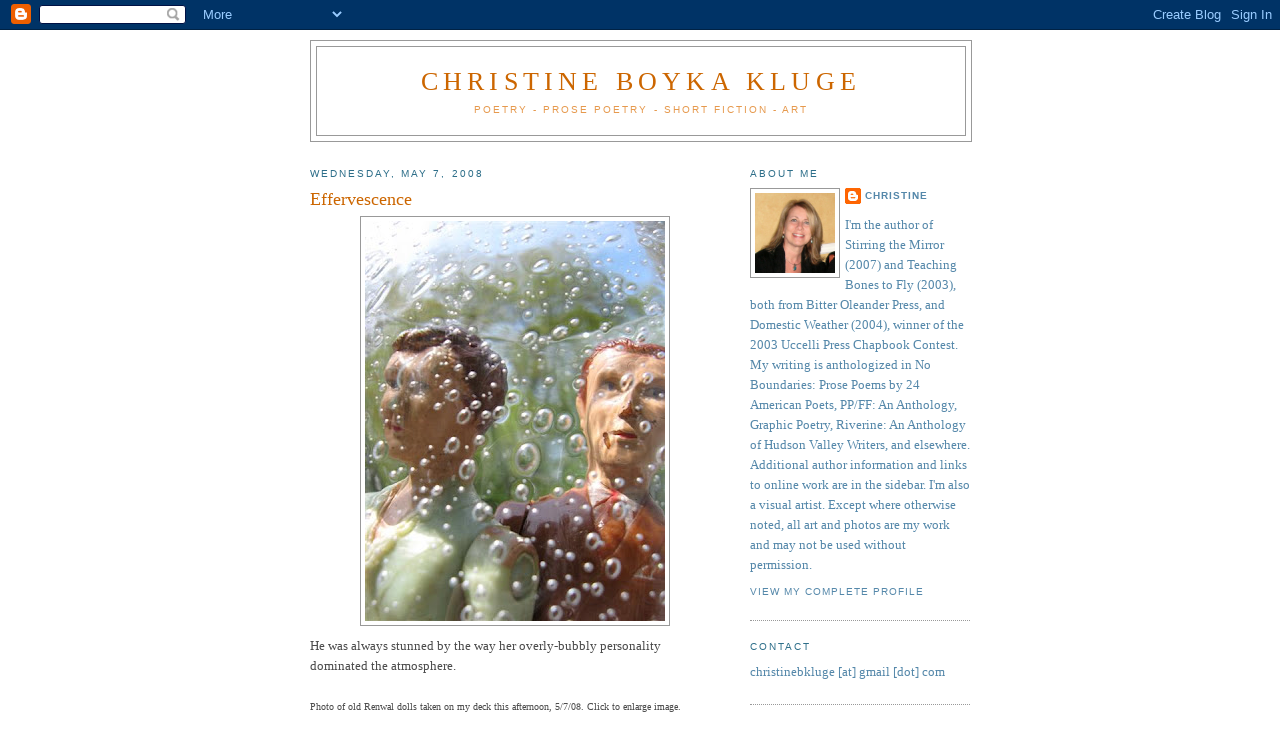

--- FILE ---
content_type: text/html; charset=UTF-8
request_url: https://christineboykakluge.blogspot.com/2008/05/effervescence.html
body_size: 13167
content:
<!DOCTYPE html>
<html dir='ltr' xmlns='http://www.w3.org/1999/xhtml' xmlns:b='http://www.google.com/2005/gml/b' xmlns:data='http://www.google.com/2005/gml/data' xmlns:expr='http://www.google.com/2005/gml/expr'>
<head>
<link href='https://www.blogger.com/static/v1/widgets/2944754296-widget_css_bundle.css' rel='stylesheet' type='text/css'/>
<meta content='text/html; charset=UTF-8' http-equiv='Content-Type'/>
<meta content='blogger' name='generator'/>
<link href='https://christineboykakluge.blogspot.com/favicon.ico' rel='icon' type='image/x-icon'/>
<link href='http://christineboykakluge.blogspot.com/2008/05/effervescence.html' rel='canonical'/>
<link rel="alternate" type="application/atom+xml" title="Christine Boyka Kluge - Atom" href="https://christineboykakluge.blogspot.com/feeds/posts/default" />
<link rel="alternate" type="application/rss+xml" title="Christine Boyka Kluge - RSS" href="https://christineboykakluge.blogspot.com/feeds/posts/default?alt=rss" />
<link rel="service.post" type="application/atom+xml" title="Christine Boyka Kluge - Atom" href="https://www.blogger.com/feeds/3620937750697214368/posts/default" />

<link rel="alternate" type="application/atom+xml" title="Christine Boyka Kluge - Atom" href="https://christineboykakluge.blogspot.com/feeds/7679464481381505773/comments/default" />
<!--Can't find substitution for tag [blog.ieCssRetrofitLinks]-->
<link href='https://blogger.googleusercontent.com/img/b/R29vZ2xl/AVvXsEgUbdZgBRTeM0pNbFJuUBq6ggG1zhefvR5Vx12Ej-bBqfBU99NsC9py7yNsH47h2OVr-VJTaHITmGgJuga-5zgQ2q7_KT6OGB7RLZTL1NZZ2IeInatcqiY20FvSE9U-qHEvux7MiRV6XUqr/s400/IMG_1195+%28Medium%29.JPG' rel='image_src'/>
<meta content='http://christineboykakluge.blogspot.com/2008/05/effervescence.html' property='og:url'/>
<meta content='Effervescence' property='og:title'/>
<meta content='He was always stunned by the way her overly-bubbly personality dominated the atmosphere. Photo of old Renwal dolls taken on my deck this aft...' property='og:description'/>
<meta content='https://blogger.googleusercontent.com/img/b/R29vZ2xl/AVvXsEgUbdZgBRTeM0pNbFJuUBq6ggG1zhefvR5Vx12Ej-bBqfBU99NsC9py7yNsH47h2OVr-VJTaHITmGgJuga-5zgQ2q7_KT6OGB7RLZTL1NZZ2IeInatcqiY20FvSE9U-qHEvux7MiRV6XUqr/w1200-h630-p-k-no-nu/IMG_1195+%28Medium%29.JPG' property='og:image'/>
<title>Christine Boyka Kluge: Effervescence</title>
<style id='page-skin-1' type='text/css'><!--
/*
-----------------------------------------------
Blogger Template Style
Name:     Minima
Date:     26 Feb 2004
Updated by: Blogger Team
----------------------------------------------- */
/* Use this with templates/template-twocol.html */
body {
background:#ffffff;
margin:0;
color:#4c4c4c;
font:x-small Georgia Serif;
font-size/* */:/**/small;
font-size: /**/small;
text-align: center;
}
a:link {
color:#5588aa;
text-decoration:none;
}
a:visited {
color:#2D6E89;
text-decoration:none;
}
a:hover {
color:#cc6600;
text-decoration:underline;
}
a img {
border-width:0;
}
/* Header
-----------------------------------------------
*/
#header-wrapper {
width:660px;
margin:0 auto 10px;
border:1px solid #999999;
}
#header-inner {
background-position: center;
margin-left: auto;
margin-right: auto;
}
#header {
margin: 5px;
border: 1px solid #999999;
text-align: center;
color:#cc6600;
}
#header h1 {
margin:5px 5px 0;
padding:15px 20px .25em;
line-height:1.2em;
text-transform:uppercase;
letter-spacing:.2em;
font: normal normal 200% Georgia, Serif;
}
#header a {
color:#cc6600;
text-decoration:none;
}
#header a:hover {
color:#cc6600;
}
#header .description {
margin:0 5px 5px;
padding:0 20px 15px;
max-width:700px;
text-transform:uppercase;
letter-spacing:.2em;
line-height: 1.4em;
font: normal normal 78% 'Trebuchet MS', Trebuchet, Arial, Verdana, Sans-serif;
color: #e6994d;
}
#header img {
margin-left: auto;
margin-right: auto;
}
/* Outer-Wrapper
----------------------------------------------- */
#outer-wrapper {
width: 660px;
margin:0 auto;
padding:10px;
text-align:left;
font: normal normal 100% Georgia, Serif;
}
#main-wrapper {
width: 410px;
float: left;
word-wrap: break-word; /* fix for long text breaking sidebar float in IE */
overflow: hidden;     /* fix for long non-text content breaking IE sidebar float */
}
#sidebar-wrapper {
width: 220px;
float: right;
word-wrap: break-word; /* fix for long text breaking sidebar float in IE */
overflow: hidden;      /* fix for long non-text content breaking IE sidebar float */
}
/* Headings
----------------------------------------------- */
h2 {
margin:1.5em 0 .75em;
font:normal normal 78% 'Trebuchet MS',Trebuchet,Arial,Verdana,Sans-serif;
line-height: 1.4em;
text-transform:uppercase;
letter-spacing:.2em;
color:#2D6E89;
}
/* Posts
-----------------------------------------------
*/
h2.date-header {
margin:1.5em 0 .5em;
}
.post {
margin:.5em 0 1.5em;
border-bottom:1px dotted #999999;
padding-bottom:1.5em;
}
.post h3 {
margin:.25em 0 0;
padding:0 0 4px;
font-size:140%;
font-weight:normal;
line-height:1.4em;
color:#cc6600;
}
.post h3 a, .post h3 a:visited, .post h3 strong {
display:block;
text-decoration:none;
color:#cc6600;
font-weight:normal;
}
.post h3 strong, .post h3 a:hover {
color:#4c4c4c;
}
.post-body {
margin:0 0 .75em;
line-height:1.6em;
}
.post-body blockquote {
line-height:1.3em;
}
.post-footer {
margin: .75em 0;
color:#2D6E89;
text-transform:uppercase;
letter-spacing:.1em;
font: normal normal 78% 'Trebuchet MS', Trebuchet, Arial, Verdana, Sans-serif;
line-height: 1.4em;
}
.comment-link {
margin-left:.6em;
}
.post img, table.tr-caption-container {
padding:4px;
border:1px solid #999999;
}
.tr-caption-container img {
border: none;
padding: 0;
}
.post blockquote {
margin:1em 20px;
}
.post blockquote p {
margin:.75em 0;
}
/* Comments
----------------------------------------------- */
#comments h4 {
margin:1em 0;
font-weight: bold;
line-height: 1.4em;
text-transform:uppercase;
letter-spacing:.2em;
color: #2D6E89;
}
#comments-block {
margin:1em 0 1.5em;
line-height:1.6em;
}
#comments-block .comment-author {
margin:.5em 0;
}
#comments-block .comment-body {
margin:.25em 0 0;
}
#comments-block .comment-footer {
margin:-.25em 0 2em;
line-height: 1.4em;
text-transform:uppercase;
letter-spacing:.1em;
}
#comments-block .comment-body p {
margin:0 0 .75em;
}
.deleted-comment {
font-style:italic;
color:gray;
}
#blog-pager-newer-link {
float: left;
}
#blog-pager-older-link {
float: right;
}
#blog-pager {
text-align: center;
}
.feed-links {
clear: both;
line-height: 2.5em;
}
/* Sidebar Content
----------------------------------------------- */
.sidebar {
color: #5588aa;
line-height: 1.5em;
}
.sidebar ul {
list-style:none;
margin:0 0 0;
padding:0 0 0;
}
.sidebar li {
margin:0;
padding-top:0;
padding-right:0;
padding-bottom:.25em;
padding-left:15px;
text-indent:-15px;
line-height:1.5em;
}
.sidebar .widget, .main .widget {
border-bottom:1px dotted #999999;
margin:0 0 1.5em;
padding:0 0 1.5em;
}
.main .Blog {
border-bottom-width: 0;
}
/* Profile
----------------------------------------------- */
.profile-img {
float: left;
margin-top: 0;
margin-right: 5px;
margin-bottom: 5px;
margin-left: 0;
padding: 4px;
border: 1px solid #999999;
}
.profile-data {
margin:0;
text-transform:uppercase;
letter-spacing:.1em;
font: normal normal 78% 'Trebuchet MS', Trebuchet, Arial, Verdana, Sans-serif;
color: #2D6E89;
font-weight: bold;
line-height: 1.6em;
}
.profile-datablock {
margin:.5em 0 .5em;
}
.profile-textblock {
margin: 0.5em 0;
line-height: 1.6em;
}
.profile-link {
font: normal normal 78% 'Trebuchet MS', Trebuchet, Arial, Verdana, Sans-serif;
text-transform: uppercase;
letter-spacing: .1em;
}
/* Footer
----------------------------------------------- */
#footer {
width:660px;
clear:both;
margin:0 auto;
padding-top:15px;
line-height: 1.6em;
text-transform:uppercase;
letter-spacing:.1em;
text-align: center;
}

--></style>
<link href='https://www.blogger.com/dyn-css/authorization.css?targetBlogID=3620937750697214368&amp;zx=e95dfe0c-0697-48f2-ac3f-6bb30ff9fa5f' media='none' onload='if(media!=&#39;all&#39;)media=&#39;all&#39;' rel='stylesheet'/><noscript><link href='https://www.blogger.com/dyn-css/authorization.css?targetBlogID=3620937750697214368&amp;zx=e95dfe0c-0697-48f2-ac3f-6bb30ff9fa5f' rel='stylesheet'/></noscript>
<meta name='google-adsense-platform-account' content='ca-host-pub-1556223355139109'/>
<meta name='google-adsense-platform-domain' content='blogspot.com'/>

</head>
<body>
<div class='navbar section' id='navbar'><div class='widget Navbar' data-version='1' id='Navbar1'><script type="text/javascript">
    function setAttributeOnload(object, attribute, val) {
      if(window.addEventListener) {
        window.addEventListener('load',
          function(){ object[attribute] = val; }, false);
      } else {
        window.attachEvent('onload', function(){ object[attribute] = val; });
      }
    }
  </script>
<div id="navbar-iframe-container"></div>
<script type="text/javascript" src="https://apis.google.com/js/platform.js"></script>
<script type="text/javascript">
      gapi.load("gapi.iframes:gapi.iframes.style.bubble", function() {
        if (gapi.iframes && gapi.iframes.getContext) {
          gapi.iframes.getContext().openChild({
              url: 'https://www.blogger.com/navbar/3620937750697214368?po\x3d7679464481381505773\x26origin\x3dhttps://christineboykakluge.blogspot.com',
              where: document.getElementById("navbar-iframe-container"),
              id: "navbar-iframe"
          });
        }
      });
    </script><script type="text/javascript">
(function() {
var script = document.createElement('script');
script.type = 'text/javascript';
script.src = '//pagead2.googlesyndication.com/pagead/js/google_top_exp.js';
var head = document.getElementsByTagName('head')[0];
if (head) {
head.appendChild(script);
}})();
</script>
</div></div>
<div id='outer-wrapper'><div id='wrap2'>
<!-- skip links for text browsers -->
<span id='skiplinks' style='display:none;'>
<a href='#main'>skip to main </a> |
      <a href='#sidebar'>skip to sidebar</a>
</span>
<div id='header-wrapper'>
<div class='header section' id='header'><div class='widget Header' data-version='1' id='Header1'>
<div id='header-inner'>
<div class='titlewrapper'>
<h1 class='title'>
<a href='https://christineboykakluge.blogspot.com/'>
Christine Boyka Kluge
</a>
</h1>
</div>
<div class='descriptionwrapper'>
<p class='description'><span>Poetry - Prose Poetry - Short Fiction - Art</span></p>
</div>
</div>
</div></div>
</div>
<div id='content-wrapper'>
<div id='crosscol-wrapper' style='text-align:center'>
<div class='crosscol no-items section' id='crosscol'></div>
</div>
<div id='main-wrapper'>
<div class='main section' id='main'><div class='widget Blog' data-version='1' id='Blog1'>
<div class='blog-posts hfeed'>

          <div class="date-outer">
        
<h2 class='date-header'><span>Wednesday, May 7, 2008</span></h2>

          <div class="date-posts">
        
<div class='post-outer'>
<div class='post hentry uncustomized-post-template' itemprop='blogPost' itemscope='itemscope' itemtype='http://schema.org/BlogPosting'>
<meta content='https://blogger.googleusercontent.com/img/b/R29vZ2xl/AVvXsEgUbdZgBRTeM0pNbFJuUBq6ggG1zhefvR5Vx12Ej-bBqfBU99NsC9py7yNsH47h2OVr-VJTaHITmGgJuga-5zgQ2q7_KT6OGB7RLZTL1NZZ2IeInatcqiY20FvSE9U-qHEvux7MiRV6XUqr/s400/IMG_1195+%28Medium%29.JPG' itemprop='image_url'/>
<meta content='3620937750697214368' itemprop='blogId'/>
<meta content='7679464481381505773' itemprop='postId'/>
<a name='7679464481381505773'></a>
<h3 class='post-title entry-title' itemprop='name'>
Effervescence
</h3>
<div class='post-header'>
<div class='post-header-line-1'></div>
</div>
<div class='post-body entry-content' id='post-body-7679464481381505773' itemprop='description articleBody'>
<a href="https://blogger.googleusercontent.com/img/b/R29vZ2xl/AVvXsEgUbdZgBRTeM0pNbFJuUBq6ggG1zhefvR5Vx12Ej-bBqfBU99NsC9py7yNsH47h2OVr-VJTaHITmGgJuga-5zgQ2q7_KT6OGB7RLZTL1NZZ2IeInatcqiY20FvSE9U-qHEvux7MiRV6XUqr/s1600-h/IMG_1195+%28Medium%29.JPG" onblur="try {parent.deselectBloggerImageGracefully();} catch(e) {}"><img alt="" border="0" id="BLOGGER_PHOTO_ID_5197847430768420930" src="https://blogger.googleusercontent.com/img/b/R29vZ2xl/AVvXsEgUbdZgBRTeM0pNbFJuUBq6ggG1zhefvR5Vx12Ej-bBqfBU99NsC9py7yNsH47h2OVr-VJTaHITmGgJuga-5zgQ2q7_KT6OGB7RLZTL1NZZ2IeInatcqiY20FvSE9U-qHEvux7MiRV6XUqr/s400/IMG_1195+%28Medium%29.JPG" style="margin: 0px auto 10px; display: block; text-align: center; cursor: pointer;" /></a>He was always stunned by the way her overly-bubbly personality dominated the atmosphere.<br /><br /><span style="font-size:78%;">Photo of old Renwal dolls taken on my deck this afternoon, 5/7/08.  Click to enlarge image.<br /></span>
<div style='clear: both;'></div>
</div>
<div class='post-footer'>
<div class='post-footer-line post-footer-line-1'>
<span class='post-author vcard'>
Posted by
<span class='fn' itemprop='author' itemscope='itemscope' itemtype='http://schema.org/Person'>
<meta content='https://www.blogger.com/profile/11019640015329956061' itemprop='url'/>
<a class='g-profile' href='https://www.blogger.com/profile/11019640015329956061' rel='author' title='author profile'>
<span itemprop='name'>Christine</span>
</a>
</span>
</span>
<span class='post-timestamp'>
at
<meta content='http://christineboykakluge.blogspot.com/2008/05/effervescence.html' itemprop='url'/>
<a class='timestamp-link' href='https://christineboykakluge.blogspot.com/2008/05/effervescence.html' rel='bookmark' title='permanent link'><abbr class='published' itemprop='datePublished' title='2008-05-07T23:15:00-04:00'>11:15&#8239;PM</abbr></a>
</span>
<span class='post-comment-link'>
</span>
<span class='post-icons'>
<span class='item-control blog-admin pid-1759088521'>
<a href='https://www.blogger.com/post-edit.g?blogID=3620937750697214368&postID=7679464481381505773&from=pencil' title='Edit Post'>
<img alt='' class='icon-action' height='18' src='https://resources.blogblog.com/img/icon18_edit_allbkg.gif' width='18'/>
</a>
</span>
</span>
<div class='post-share-buttons goog-inline-block'>
<a class='goog-inline-block share-button sb-email' href='https://www.blogger.com/share-post.g?blogID=3620937750697214368&postID=7679464481381505773&target=email' target='_blank' title='Email This'><span class='share-button-link-text'>Email This</span></a><a class='goog-inline-block share-button sb-blog' href='https://www.blogger.com/share-post.g?blogID=3620937750697214368&postID=7679464481381505773&target=blog' onclick='window.open(this.href, "_blank", "height=270,width=475"); return false;' target='_blank' title='BlogThis!'><span class='share-button-link-text'>BlogThis!</span></a><a class='goog-inline-block share-button sb-twitter' href='https://www.blogger.com/share-post.g?blogID=3620937750697214368&postID=7679464481381505773&target=twitter' target='_blank' title='Share to X'><span class='share-button-link-text'>Share to X</span></a><a class='goog-inline-block share-button sb-facebook' href='https://www.blogger.com/share-post.g?blogID=3620937750697214368&postID=7679464481381505773&target=facebook' onclick='window.open(this.href, "_blank", "height=430,width=640"); return false;' target='_blank' title='Share to Facebook'><span class='share-button-link-text'>Share to Facebook</span></a><a class='goog-inline-block share-button sb-pinterest' href='https://www.blogger.com/share-post.g?blogID=3620937750697214368&postID=7679464481381505773&target=pinterest' target='_blank' title='Share to Pinterest'><span class='share-button-link-text'>Share to Pinterest</span></a>
</div>
</div>
<div class='post-footer-line post-footer-line-2'>
<span class='post-labels'>
Labels:
<a href='https://christineboykakluge.blogspot.com/search/label/Renwal%20dolls' rel='tag'>Renwal dolls</a>
</span>
</div>
<div class='post-footer-line post-footer-line-3'>
<span class='post-location'>
</span>
</div>
</div>
</div>
<div class='comments' id='comments'>
<a name='comments'></a>
<h4>2 comments:</h4>
<div id='Blog1_comments-block-wrapper'>
<dl class='avatar-comment-indent' id='comments-block'>
<dt class='comment-author ' id='c1497892119456038624'>
<a name='c1497892119456038624'></a>
<div class="avatar-image-container vcard"><span dir="ltr"><a href="https://www.blogger.com/profile/09915509347805843753" target="" rel="nofollow" onclick="" class="avatar-hovercard" id="av-1497892119456038624-09915509347805843753"><img src="https://resources.blogblog.com/img/blank.gif" width="35" height="35" class="delayLoad" style="display: none;" longdesc="//blogger.googleusercontent.com/img/b/R29vZ2xl/AVvXsEjeOY08zKaZ6D7YRALkhFrZ4ik3rMa43zsOFdD2wgcWITes0azMina9I2YDyyiYHIgHgdRTquX5H_RyM3sNANueLEnag-RrxPy0_sF_rGn-fwR1mR5WXfVKXJxyT9G04Cg/s45-c/me.JPG" alt="" title="wendy lewis">

<noscript><img src="//blogger.googleusercontent.com/img/b/R29vZ2xl/AVvXsEjeOY08zKaZ6D7YRALkhFrZ4ik3rMa43zsOFdD2wgcWITes0azMina9I2YDyyiYHIgHgdRTquX5H_RyM3sNANueLEnag-RrxPy0_sF_rGn-fwR1mR5WXfVKXJxyT9G04Cg/s45-c/me.JPG" width="35" height="35" class="photo" alt=""></noscript></a></span></div>
<a href='https://www.blogger.com/profile/09915509347805843753' rel='nofollow'>wendy lewis</a>
said...
</dt>
<dd class='comment-body' id='Blog1_cmt-1497892119456038624'>
<p>
drowning is... bliss? always? this is the loveliest of all possibilities.
</p>
</dd>
<dd class='comment-footer'>
<span class='comment-timestamp'>
<a href='https://christineboykakluge.blogspot.com/2008/05/effervescence.html?showComment=1210220640000#c1497892119456038624' title='comment permalink'>
May 8, 2008 at 12:24&#8239;AM
</a>
<span class='item-control blog-admin pid-1468006610'>
<a class='comment-delete' href='https://www.blogger.com/comment/delete/3620937750697214368/1497892119456038624' title='Delete Comment'>
<img src='https://resources.blogblog.com/img/icon_delete13.gif'/>
</a>
</span>
</span>
</dd>
<dt class='comment-author blog-author' id='c2775722548729716907'>
<a name='c2775722548729716907'></a>
<div class="avatar-image-container vcard"><span dir="ltr"><a href="https://www.blogger.com/profile/11019640015329956061" target="" rel="nofollow" onclick="" class="avatar-hovercard" id="av-2775722548729716907-11019640015329956061"><img src="https://resources.blogblog.com/img/blank.gif" width="35" height="35" class="delayLoad" style="display: none;" longdesc="//blogger.googleusercontent.com/img/b/R29vZ2xl/AVvXsEjyZSHHFOvLZdpH7B87Dguoec5lqhyiTAr9oKx9rOKuzlipDvy4EBCec_qCKIHqRFwu5GFJdp2aWTm-dq6luy66iMw9-kgHtuBIG2FQmiMaNLnG4NGMru0pIAzj4ruvZyM/s45-c/cebk-1.jpg" alt="" title="Christine">

<noscript><img src="//blogger.googleusercontent.com/img/b/R29vZ2xl/AVvXsEjyZSHHFOvLZdpH7B87Dguoec5lqhyiTAr9oKx9rOKuzlipDvy4EBCec_qCKIHqRFwu5GFJdp2aWTm-dq6luy66iMw9-kgHtuBIG2FQmiMaNLnG4NGMru0pIAzj4ruvZyM/s45-c/cebk-1.jpg" width="35" height="35" class="photo" alt=""></noscript></a></span></div>
<a href='https://www.blogger.com/profile/11019640015329956061' rel='nofollow'>Christine</a>
said...
</dt>
<dd class='comment-body' id='Blog1_cmt-2775722548729716907'>
<p>
Thanks for checking it out, Wendy!
</p>
</dd>
<dd class='comment-footer'>
<span class='comment-timestamp'>
<a href='https://christineboykakluge.blogspot.com/2008/05/effervescence.html?showComment=1210221480000#c2775722548729716907' title='comment permalink'>
May 8, 2008 at 12:38&#8239;AM
</a>
<span class='item-control blog-admin pid-1759088521'>
<a class='comment-delete' href='https://www.blogger.com/comment/delete/3620937750697214368/2775722548729716907' title='Delete Comment'>
<img src='https://resources.blogblog.com/img/icon_delete13.gif'/>
</a>
</span>
</span>
</dd>
</dl>
</div>
<p class='comment-footer'>
<a href='https://www.blogger.com/comment/fullpage/post/3620937750697214368/7679464481381505773' onclick=''>Post a Comment</a>
</p>
</div>
</div>

        </div></div>
      
</div>
<div class='blog-pager' id='blog-pager'>
<span id='blog-pager-newer-link'>
<a class='blog-pager-newer-link' href='https://christineboykakluge.blogspot.com/2008/05/ghost-between-them.html' id='Blog1_blog-pager-newer-link' title='Newer Post'>Newer Post</a>
</span>
<span id='blog-pager-older-link'>
<a class='blog-pager-older-link' href='https://christineboykakluge.blogspot.com/2008/05/winged-seeds.html' id='Blog1_blog-pager-older-link' title='Older Post'>Older Post</a>
</span>
<a class='home-link' href='https://christineboykakluge.blogspot.com/'>Home</a>
</div>
<div class='clear'></div>
<div class='post-feeds'>
<div class='feed-links'>
Subscribe to:
<a class='feed-link' href='https://christineboykakluge.blogspot.com/feeds/7679464481381505773/comments/default' target='_blank' type='application/atom+xml'>Post Comments (Atom)</a>
</div>
</div>
</div></div>
</div>
<div id='sidebar-wrapper'>
<div class='sidebar section' id='sidebar'><div class='widget Profile' data-version='1' id='Profile1'>
<h2>About Me</h2>
<div class='widget-content'>
<a href='https://www.blogger.com/profile/11019640015329956061'><img alt='My photo' class='profile-img' height='80' src='//blogger.googleusercontent.com/img/b/R29vZ2xl/AVvXsEjyZSHHFOvLZdpH7B87Dguoec5lqhyiTAr9oKx9rOKuzlipDvy4EBCec_qCKIHqRFwu5GFJdp2aWTm-dq6luy66iMw9-kgHtuBIG2FQmiMaNLnG4NGMru0pIAzj4ruvZyM/s220/cebk-1.jpg' width='80'/></a>
<dl class='profile-datablock'>
<dt class='profile-data'>
<a class='profile-name-link g-profile' href='https://www.blogger.com/profile/11019640015329956061' rel='author' style='background-image: url(//www.blogger.com/img/logo-16.png);'>
Christine
</a>
</dt>
<dd class='profile-textblock'>I'm the author of Stirring the Mirror (2007) and Teaching Bones to Fly (2003),  both from Bitter Oleander Press, and Domestic Weather (2004), winner of the 2003 Uccelli Press Chapbook Contest.  My writing is anthologized in No Boundaries: Prose Poems by 24 American Poets, PP/FF: An Anthology, Graphic Poetry, Riverine: An Anthology of Hudson Valley Writers, and elsewhere.  Additional author information and links to online work are in the sidebar.  I'm also a visual artist.  Except where otherwise noted, all art and photos are my work and may not be used without permission.</dd>
</dl>
<a class='profile-link' href='https://www.blogger.com/profile/11019640015329956061' rel='author'>View my complete profile</a>
<div class='clear'></div>
</div>
</div><div class='widget TextList' data-version='1' id='TextList3'>
<h2>Contact</h2>
<div class='widget-content'>
<ul>
<li>christinebkluge [at] gmail [dot] com</li>
</ul>
<div class='clear'></div>
</div>
</div><div class='widget LinkList' data-version='1' id='LinkList4'>
<h2>Order Books</h2>
<div class='widget-content'>
<ul>
<li><a href='http://www.bitteroleander.com/bookorder.html'>Stirring the Mirror - from publisher, best method</a></li>
<li><a href='http://www.amazon.com/Stirring-Mirror-Christine-Boyka-Kluge/dp/0978633504'>Stirring the Mirror - from Amazon</a></li>
<li><a href='http://www.bitteroleander.com/bookorder.html'>Teaching Bones to Fly</a></li>
<li><a href='http://www.uccellipress.com/READERS/productCHP001.htm'>Domestic Weather</a></li>
</ul>
<div class='clear'></div>
</div>
</div><div class='widget LinkList' data-version='1' id='LinkList2'>
<h2>Reviews and Interviews</h2>
<div class='widget-content'>
<ul>
<li><a href='http://www.bedfordmagazine.com/ME2/Audiences/dirmod.asp?sid=&nm=&type=Publishing&mod=Publications%3A%3AArticle&mid=8F3A7027421841978F18BE895F87F791&tier=4&id=620FCE1224E846EAB58C355ACF85B969'>Bedford Magazine</a></li>
<li><a href='http://www.uccellipress.com/READERS/KlugeBio.htm'>Bloomsbury Review</a></li>
<li><a href='http://articles.citypages.com/2008-01-02/feature/artists-of-the-year-1/'>City Pages</a></li>
<li><a href='http://www.breaktech.net/EmergingWritersForum/View_Interview.aspx?id=120'>Emerging Writers Network</a></li>
<li><a href='http://query.nytimes.com/gst/fullpage.html?res=9F04E7DC1739F93BA25752C0A9629C8B63'>New York Times</a></li>
<li><a href='http://www.thepedestalmagazine.com/Secure/Content/cb.asp?cbid=5289'>Pedestal Magazine</a></li>
<li><a href='http://www.pifmagazine.com/SID/862/'>Pif Magazine</a></li>
</ul>
<div class='clear'></div>
</div>
</div><div class='widget TextList' data-version='1' id='TextList1'>
<h2>Readings, Signings and Events</h2>
<div class='widget-content'>
<ul>
<li>5/22/09: Online Writing: The Best of the First Ten Years, Anthology Reading, KGB Bar, NYC, 7:00-9:00 PM</li>
<li>5/9/09: Poetry and Wildflowers, literary walk, Ward Pound Ridge Reservation, Cross River, NY, 1:00 PM</li>
<li>6/14/08: Riverine Anthology Authors Reading, Woodstock Town Hall, Tinker Street, Woodstock, NY, 2:00 - 4:00 PM</li>
<li>4/17/08: Mount Saint Mary College, Newburgh, NY, solo reading at 4:00 PM, free and open to the public</li>
<li>4/10/08: The Pedestal Magazine Poetry Reading featuring Edward Hirsch, with George Wallace, John Amen &amp; CBK, West Side Y,  The Marjorie S. Deane Little Theater, NYC, 8:00 PM</li>
<li>3/14/08: Hudson Valley Writers' Center Poetry Reading with Joshua Mehigan, Marc Straus &amp; CBK, Second Friday Cafe, 7:30 PM</li>
<li>2/28/08: Artists' Salon: An Evening of Reading &amp; Discussion with Riverine Authors, The Muddy Cup Coffee House, Poughkeepsie, NY, 8:00 PM</li>
<li>2/2/08: Stirring the Mirror Book Signing, Bound Off table, AWP Conference, NYC</li>
<li>1/12/08: Riverine Anthology Group Reading, Julia L. Butterfield Library, Cold Spring, NY</li>
</ul>
<div class='clear'></div>
</div>
</div><div class='widget LinkList' data-version='1' id='LinkList3'>
<h2>Selected Works Available Online</h2>
<div class='widget-content'>
<ul>
<li><a href='http://www.cezannescarrot.org/vol2iss3/nonfiction.html'>"Balancing on Its Rusty Blade"</a></li>
<li><a href='http://thediagram.com/2_3/kluge.html'>"Brain in a Birdcage"</a></li>
<li><a href='http://thediagram.com/5_1/guilt/index.html'>"Guilt" -- interactive collaboration</a></li>
<li><a href='http://adirondackreview.homestead.com/kluge2.html'>"Hiss"</a></li>
<li><a href='http://adirondackreview.homestead.com/kluge.html'>"Inchworm on the Windshield" & "Invisible Box"</a></li>
<li><a href='http://www.alsopreview.com/octavo/winter2003/kluge.htm'>"Ivory Reliquary"</a></li>
<li><a href='http://www.uccellipress.com/READERS/SampleKluge.htm'>"Kitchen Knives"</a></li>
<li><a href='http://www.blackbird.vcu.edu/v2n1/poetry/kluge_cb/mummy.htm'>"Mummy on the Doorstep"</a></li>
<li><a href='http://www.thepedestalmagazine.com/Secure/content/cb.asp?cbid=2490'>"One Claw into the Dream"</a></li>
<li><a href='http://wigleaf.com/200810prayer.htm'>"One-Handed Prayer"</a></li>
<li><a href='http://wigleaf.com/'>"Postcard to Wigleaf" -- scroll down</a></li>
<li><a href='http://www.pifmagazine.com/SID/267/'>"Rapunzel's Mustache"</a></li>
<li><a href='http://www.bornmagazine.org/projects/heart/absence.html'>"The Absence of a Heart Leaves an Hourglass Shape" -- interactive collaboration</a></li>
<li><a href='http://www.blackbird.vcu.edu/v2n1/poetry/kluge_cb/snake.htm'>"The Arms of the Snake"</a></li>
<li><a href='http://thediagram.com/2_6/kluge.html'>"The Two of Clubs"</a></li>
<li><a href='http://www.pifmagazine.com/SID/817/'>"The Way Fire Talks to Wood"</a></li>
<li><a href='http://webdelsol.com/InPosse/kluge14.htm'>"Walking the Wolf"</a></li>
<li><a href='http://www.mentalcontagion.com/issue87/purehash.php'>"Watching Her Soul from Below," "The God of Falling Objects," & "Where Babies Come From"</a></li>
<li><a href='http://www.snowvigate.com/christineKluge.php'>"Wingless" & "Borrowed Mirror" & collage</a></li>
<li><a href='http://www.boundoff.com/podcast/boundoffshortstorypodcast2.mp3'>"Yellow Chicken Claw" - audio</a></li>
</ul>
<div class='clear'></div>
</div>
</div><div class='widget LinkList' data-version='1' id='LinkList1'>
<h2>Literary Blogs</h2>
<div class='widget-content'>
<ul>
<li><a href='http://www.pamelahart.blogspot.com/'>A Walk Around the Lake</a></li>
<li><a href='http://www.alexandravandekamp.com/'>Alexandra van de Kamp</a></li>
<li><a href='http://experimeditor.livejournal.com/'>Experimeditor</a></li>
<li><a href='http://madammayo.blogspot.com/'>Madam Mayo</a></li>
<li><a href='http://thinkodynamics.blogspot.com/'>mirror mirror</a></li>
<li><a href='http://www.deborahbatterman.com/'>The Things She Thinks About</a></li>
</ul>
<div class='clear'></div>
</div>
</div><div class='widget BlogList' data-version='1' id='BlogList1'>
<h2 class='title'>Blogs You Need</h2>
<div class='widget-content'>
<div class='blog-list-container' id='BlogList1_container'>
<ul id='BlogList1_blogs'>
<li style='display: block;'>
<div class='blog-icon'>
</div>
<div class='blog-content'>
<div class='blog-title'>
<a href='http://inkhaven.blogspot.com/' target='_blank'>
Inkhaven</a>
</div>
<div class='item-content'>
<span class='item-title'>
<a href='http://inkhaven.blogspot.com/2016/04/at-my-desk.html' target='_blank'>
At my desk
</a>
</span>
<div class='item-time'>
9 years ago
</div>
</div>
</div>
<div style='clear: both;'></div>
</li>
<li style='display: block;'>
<div class='blog-icon'>
</div>
<div class='blog-content'>
<div class='blog-title'>
<a href='http://www.natureandspirit.org/imported-20100313140411/' target='_blank'>
NatureandSpirit</a>
</div>
<div class='item-content'>
<span class='item-title'>
<a href='http://www.natureandspirit.org/imported-20100313140411/2016/3/23/tyrant.html' target='_blank'>
Tyrant
</a>
</span>
<div class='item-time'>
9 years ago
</div>
</div>
</div>
<div style='clear: both;'></div>
</li>
<li style='display: block;'>
<div class='blog-icon'>
</div>
<div class='blog-content'>
<div class='blog-title'>
<a href='http://willlovelogic.blogspot.com/' target='_blank'>
w i l l . l o v e . l o g i c</a>
</div>
<div class='item-content'>
<span class='item-title'>
<a href='http://willlovelogic.blogspot.com/2015/05/vermont-quilt-festival.html' target='_blank'>
Vermont Quilt Festival
</a>
</span>
<div class='item-time'>
10 years ago
</div>
</div>
</div>
<div style='clear: both;'></div>
</li>
<li style='display: block;'>
<div class='blog-icon'>
</div>
<div class='blog-content'>
<div class='blog-title'>
<a href='http://stujenks.typepad.com/my_weblog/atom.xml' target='_blank'>
Stu Jenks: Fezziwig Photography</a>
</div>
<div class='item-content'>
<span class='item-title'>
<!--Can't find substitution for tag [item.itemTitle]-->
</span>
<div class='item-time'>
<!--Can't find substitution for tag [item.timePeriodSinceLastUpdate]-->
</div>
</div>
</div>
<div style='clear: both;'></div>
</li>
<li style='display: block;'>
<div class='blog-icon'>
</div>
<div class='blog-content'>
<div class='blog-title'>
<a href='http://vesperinlimbo.wordpress.com/feed/' target='_blank'>
vesper in limbo</a>
</div>
<div class='item-content'>
<span class='item-title'>
<!--Can't find substitution for tag [item.itemTitle]-->
</span>
<div class='item-time'>
<!--Can't find substitution for tag [item.timePeriodSinceLastUpdate]-->
</div>
</div>
</div>
<div style='clear: both;'></div>
</li>
<li style='display: block;'>
<div class='blog-icon'>
</div>
<div class='blog-content'>
<div class='blog-title'>
<a href='http://maudnewton.com/blog/?feed=rss2' target='_blank'>
Maud Newton</a>
</div>
<div class='item-content'>
<span class='item-title'>
<!--Can't find substitution for tag [item.itemTitle]-->
</span>
<div class='item-time'>
<!--Can't find substitution for tag [item.timePeriodSinceLastUpdate]-->
</div>
</div>
</div>
<div style='clear: both;'></div>
</li>
</ul>
<div class='clear'></div>
</div>
</div>
</div><div class='widget BlogArchive' data-version='1' id='BlogArchive1'>
<h2>Blog Archive</h2>
<div class='widget-content'>
<div id='ArchiveList'>
<div id='BlogArchive1_ArchiveList'>
<ul class='hierarchy'>
<li class='archivedate collapsed'>
<a class='toggle' href='javascript:void(0)'>
<span class='zippy'>

        &#9658;&#160;
      
</span>
</a>
<a class='post-count-link' href='https://christineboykakluge.blogspot.com/2013/'>
2013
</a>
<span class='post-count' dir='ltr'>(1)</span>
<ul class='hierarchy'>
<li class='archivedate collapsed'>
<a class='toggle' href='javascript:void(0)'>
<span class='zippy'>

        &#9658;&#160;
      
</span>
</a>
<a class='post-count-link' href='https://christineboykakluge.blogspot.com/2013/05/'>
May
</a>
<span class='post-count' dir='ltr'>(1)</span>
</li>
</ul>
</li>
</ul>
<ul class='hierarchy'>
<li class='archivedate collapsed'>
<a class='toggle' href='javascript:void(0)'>
<span class='zippy'>

        &#9658;&#160;
      
</span>
</a>
<a class='post-count-link' href='https://christineboykakluge.blogspot.com/2012/'>
2012
</a>
<span class='post-count' dir='ltr'>(11)</span>
<ul class='hierarchy'>
<li class='archivedate collapsed'>
<a class='toggle' href='javascript:void(0)'>
<span class='zippy'>

        &#9658;&#160;
      
</span>
</a>
<a class='post-count-link' href='https://christineboykakluge.blogspot.com/2012/12/'>
December
</a>
<span class='post-count' dir='ltr'>(1)</span>
</li>
</ul>
<ul class='hierarchy'>
<li class='archivedate collapsed'>
<a class='toggle' href='javascript:void(0)'>
<span class='zippy'>

        &#9658;&#160;
      
</span>
</a>
<a class='post-count-link' href='https://christineboykakluge.blogspot.com/2012/10/'>
October
</a>
<span class='post-count' dir='ltr'>(1)</span>
</li>
</ul>
<ul class='hierarchy'>
<li class='archivedate collapsed'>
<a class='toggle' href='javascript:void(0)'>
<span class='zippy'>

        &#9658;&#160;
      
</span>
</a>
<a class='post-count-link' href='https://christineboykakluge.blogspot.com/2012/09/'>
September
</a>
<span class='post-count' dir='ltr'>(1)</span>
</li>
</ul>
<ul class='hierarchy'>
<li class='archivedate collapsed'>
<a class='toggle' href='javascript:void(0)'>
<span class='zippy'>

        &#9658;&#160;
      
</span>
</a>
<a class='post-count-link' href='https://christineboykakluge.blogspot.com/2012/08/'>
August
</a>
<span class='post-count' dir='ltr'>(2)</span>
</li>
</ul>
<ul class='hierarchy'>
<li class='archivedate collapsed'>
<a class='toggle' href='javascript:void(0)'>
<span class='zippy'>

        &#9658;&#160;
      
</span>
</a>
<a class='post-count-link' href='https://christineboykakluge.blogspot.com/2012/07/'>
July
</a>
<span class='post-count' dir='ltr'>(2)</span>
</li>
</ul>
<ul class='hierarchy'>
<li class='archivedate collapsed'>
<a class='toggle' href='javascript:void(0)'>
<span class='zippy'>

        &#9658;&#160;
      
</span>
</a>
<a class='post-count-link' href='https://christineboykakluge.blogspot.com/2012/06/'>
June
</a>
<span class='post-count' dir='ltr'>(1)</span>
</li>
</ul>
<ul class='hierarchy'>
<li class='archivedate collapsed'>
<a class='toggle' href='javascript:void(0)'>
<span class='zippy'>

        &#9658;&#160;
      
</span>
</a>
<a class='post-count-link' href='https://christineboykakluge.blogspot.com/2012/04/'>
April
</a>
<span class='post-count' dir='ltr'>(1)</span>
</li>
</ul>
<ul class='hierarchy'>
<li class='archivedate collapsed'>
<a class='toggle' href='javascript:void(0)'>
<span class='zippy'>

        &#9658;&#160;
      
</span>
</a>
<a class='post-count-link' href='https://christineboykakluge.blogspot.com/2012/03/'>
March
</a>
<span class='post-count' dir='ltr'>(1)</span>
</li>
</ul>
<ul class='hierarchy'>
<li class='archivedate collapsed'>
<a class='toggle' href='javascript:void(0)'>
<span class='zippy'>

        &#9658;&#160;
      
</span>
</a>
<a class='post-count-link' href='https://christineboykakluge.blogspot.com/2012/02/'>
February
</a>
<span class='post-count' dir='ltr'>(1)</span>
</li>
</ul>
</li>
</ul>
<ul class='hierarchy'>
<li class='archivedate collapsed'>
<a class='toggle' href='javascript:void(0)'>
<span class='zippy'>

        &#9658;&#160;
      
</span>
</a>
<a class='post-count-link' href='https://christineboykakluge.blogspot.com/2011/'>
2011
</a>
<span class='post-count' dir='ltr'>(14)</span>
<ul class='hierarchy'>
<li class='archivedate collapsed'>
<a class='toggle' href='javascript:void(0)'>
<span class='zippy'>

        &#9658;&#160;
      
</span>
</a>
<a class='post-count-link' href='https://christineboykakluge.blogspot.com/2011/12/'>
December
</a>
<span class='post-count' dir='ltr'>(2)</span>
</li>
</ul>
<ul class='hierarchy'>
<li class='archivedate collapsed'>
<a class='toggle' href='javascript:void(0)'>
<span class='zippy'>

        &#9658;&#160;
      
</span>
</a>
<a class='post-count-link' href='https://christineboykakluge.blogspot.com/2011/10/'>
October
</a>
<span class='post-count' dir='ltr'>(1)</span>
</li>
</ul>
<ul class='hierarchy'>
<li class='archivedate collapsed'>
<a class='toggle' href='javascript:void(0)'>
<span class='zippy'>

        &#9658;&#160;
      
</span>
</a>
<a class='post-count-link' href='https://christineboykakluge.blogspot.com/2011/09/'>
September
</a>
<span class='post-count' dir='ltr'>(2)</span>
</li>
</ul>
<ul class='hierarchy'>
<li class='archivedate collapsed'>
<a class='toggle' href='javascript:void(0)'>
<span class='zippy'>

        &#9658;&#160;
      
</span>
</a>
<a class='post-count-link' href='https://christineboykakluge.blogspot.com/2011/08/'>
August
</a>
<span class='post-count' dir='ltr'>(2)</span>
</li>
</ul>
<ul class='hierarchy'>
<li class='archivedate collapsed'>
<a class='toggle' href='javascript:void(0)'>
<span class='zippy'>

        &#9658;&#160;
      
</span>
</a>
<a class='post-count-link' href='https://christineboykakluge.blogspot.com/2011/05/'>
May
</a>
<span class='post-count' dir='ltr'>(1)</span>
</li>
</ul>
<ul class='hierarchy'>
<li class='archivedate collapsed'>
<a class='toggle' href='javascript:void(0)'>
<span class='zippy'>

        &#9658;&#160;
      
</span>
</a>
<a class='post-count-link' href='https://christineboykakluge.blogspot.com/2011/03/'>
March
</a>
<span class='post-count' dir='ltr'>(2)</span>
</li>
</ul>
<ul class='hierarchy'>
<li class='archivedate collapsed'>
<a class='toggle' href='javascript:void(0)'>
<span class='zippy'>

        &#9658;&#160;
      
</span>
</a>
<a class='post-count-link' href='https://christineboykakluge.blogspot.com/2011/02/'>
February
</a>
<span class='post-count' dir='ltr'>(3)</span>
</li>
</ul>
<ul class='hierarchy'>
<li class='archivedate collapsed'>
<a class='toggle' href='javascript:void(0)'>
<span class='zippy'>

        &#9658;&#160;
      
</span>
</a>
<a class='post-count-link' href='https://christineboykakluge.blogspot.com/2011/01/'>
January
</a>
<span class='post-count' dir='ltr'>(1)</span>
</li>
</ul>
</li>
</ul>
<ul class='hierarchy'>
<li class='archivedate collapsed'>
<a class='toggle' href='javascript:void(0)'>
<span class='zippy'>

        &#9658;&#160;
      
</span>
</a>
<a class='post-count-link' href='https://christineboykakluge.blogspot.com/2010/'>
2010
</a>
<span class='post-count' dir='ltr'>(42)</span>
<ul class='hierarchy'>
<li class='archivedate collapsed'>
<a class='toggle' href='javascript:void(0)'>
<span class='zippy'>

        &#9658;&#160;
      
</span>
</a>
<a class='post-count-link' href='https://christineboykakluge.blogspot.com/2010/12/'>
December
</a>
<span class='post-count' dir='ltr'>(2)</span>
</li>
</ul>
<ul class='hierarchy'>
<li class='archivedate collapsed'>
<a class='toggle' href='javascript:void(0)'>
<span class='zippy'>

        &#9658;&#160;
      
</span>
</a>
<a class='post-count-link' href='https://christineboykakluge.blogspot.com/2010/11/'>
November
</a>
<span class='post-count' dir='ltr'>(1)</span>
</li>
</ul>
<ul class='hierarchy'>
<li class='archivedate collapsed'>
<a class='toggle' href='javascript:void(0)'>
<span class='zippy'>

        &#9658;&#160;
      
</span>
</a>
<a class='post-count-link' href='https://christineboykakluge.blogspot.com/2010/10/'>
October
</a>
<span class='post-count' dir='ltr'>(3)</span>
</li>
</ul>
<ul class='hierarchy'>
<li class='archivedate collapsed'>
<a class='toggle' href='javascript:void(0)'>
<span class='zippy'>

        &#9658;&#160;
      
</span>
</a>
<a class='post-count-link' href='https://christineboykakluge.blogspot.com/2010/09/'>
September
</a>
<span class='post-count' dir='ltr'>(2)</span>
</li>
</ul>
<ul class='hierarchy'>
<li class='archivedate collapsed'>
<a class='toggle' href='javascript:void(0)'>
<span class='zippy'>

        &#9658;&#160;
      
</span>
</a>
<a class='post-count-link' href='https://christineboykakluge.blogspot.com/2010/08/'>
August
</a>
<span class='post-count' dir='ltr'>(2)</span>
</li>
</ul>
<ul class='hierarchy'>
<li class='archivedate collapsed'>
<a class='toggle' href='javascript:void(0)'>
<span class='zippy'>

        &#9658;&#160;
      
</span>
</a>
<a class='post-count-link' href='https://christineboykakluge.blogspot.com/2010/07/'>
July
</a>
<span class='post-count' dir='ltr'>(4)</span>
</li>
</ul>
<ul class='hierarchy'>
<li class='archivedate collapsed'>
<a class='toggle' href='javascript:void(0)'>
<span class='zippy'>

        &#9658;&#160;
      
</span>
</a>
<a class='post-count-link' href='https://christineboykakluge.blogspot.com/2010/06/'>
June
</a>
<span class='post-count' dir='ltr'>(3)</span>
</li>
</ul>
<ul class='hierarchy'>
<li class='archivedate collapsed'>
<a class='toggle' href='javascript:void(0)'>
<span class='zippy'>

        &#9658;&#160;
      
</span>
</a>
<a class='post-count-link' href='https://christineboykakluge.blogspot.com/2010/05/'>
May
</a>
<span class='post-count' dir='ltr'>(5)</span>
</li>
</ul>
<ul class='hierarchy'>
<li class='archivedate collapsed'>
<a class='toggle' href='javascript:void(0)'>
<span class='zippy'>

        &#9658;&#160;
      
</span>
</a>
<a class='post-count-link' href='https://christineboykakluge.blogspot.com/2010/04/'>
April
</a>
<span class='post-count' dir='ltr'>(3)</span>
</li>
</ul>
<ul class='hierarchy'>
<li class='archivedate collapsed'>
<a class='toggle' href='javascript:void(0)'>
<span class='zippy'>

        &#9658;&#160;
      
</span>
</a>
<a class='post-count-link' href='https://christineboykakluge.blogspot.com/2010/03/'>
March
</a>
<span class='post-count' dir='ltr'>(6)</span>
</li>
</ul>
<ul class='hierarchy'>
<li class='archivedate collapsed'>
<a class='toggle' href='javascript:void(0)'>
<span class='zippy'>

        &#9658;&#160;
      
</span>
</a>
<a class='post-count-link' href='https://christineboykakluge.blogspot.com/2010/02/'>
February
</a>
<span class='post-count' dir='ltr'>(7)</span>
</li>
</ul>
<ul class='hierarchy'>
<li class='archivedate collapsed'>
<a class='toggle' href='javascript:void(0)'>
<span class='zippy'>

        &#9658;&#160;
      
</span>
</a>
<a class='post-count-link' href='https://christineboykakluge.blogspot.com/2010/01/'>
January
</a>
<span class='post-count' dir='ltr'>(4)</span>
</li>
</ul>
</li>
</ul>
<ul class='hierarchy'>
<li class='archivedate collapsed'>
<a class='toggle' href='javascript:void(0)'>
<span class='zippy'>

        &#9658;&#160;
      
</span>
</a>
<a class='post-count-link' href='https://christineboykakluge.blogspot.com/2009/'>
2009
</a>
<span class='post-count' dir='ltr'>(58)</span>
<ul class='hierarchy'>
<li class='archivedate collapsed'>
<a class='toggle' href='javascript:void(0)'>
<span class='zippy'>

        &#9658;&#160;
      
</span>
</a>
<a class='post-count-link' href='https://christineboykakluge.blogspot.com/2009/12/'>
December
</a>
<span class='post-count' dir='ltr'>(4)</span>
</li>
</ul>
<ul class='hierarchy'>
<li class='archivedate collapsed'>
<a class='toggle' href='javascript:void(0)'>
<span class='zippy'>

        &#9658;&#160;
      
</span>
</a>
<a class='post-count-link' href='https://christineboykakluge.blogspot.com/2009/11/'>
November
</a>
<span class='post-count' dir='ltr'>(3)</span>
</li>
</ul>
<ul class='hierarchy'>
<li class='archivedate collapsed'>
<a class='toggle' href='javascript:void(0)'>
<span class='zippy'>

        &#9658;&#160;
      
</span>
</a>
<a class='post-count-link' href='https://christineboykakluge.blogspot.com/2009/10/'>
October
</a>
<span class='post-count' dir='ltr'>(5)</span>
</li>
</ul>
<ul class='hierarchy'>
<li class='archivedate collapsed'>
<a class='toggle' href='javascript:void(0)'>
<span class='zippy'>

        &#9658;&#160;
      
</span>
</a>
<a class='post-count-link' href='https://christineboykakluge.blogspot.com/2009/09/'>
September
</a>
<span class='post-count' dir='ltr'>(1)</span>
</li>
</ul>
<ul class='hierarchy'>
<li class='archivedate collapsed'>
<a class='toggle' href='javascript:void(0)'>
<span class='zippy'>

        &#9658;&#160;
      
</span>
</a>
<a class='post-count-link' href='https://christineboykakluge.blogspot.com/2009/08/'>
August
</a>
<span class='post-count' dir='ltr'>(5)</span>
</li>
</ul>
<ul class='hierarchy'>
<li class='archivedate collapsed'>
<a class='toggle' href='javascript:void(0)'>
<span class='zippy'>

        &#9658;&#160;
      
</span>
</a>
<a class='post-count-link' href='https://christineboykakluge.blogspot.com/2009/07/'>
July
</a>
<span class='post-count' dir='ltr'>(2)</span>
</li>
</ul>
<ul class='hierarchy'>
<li class='archivedate collapsed'>
<a class='toggle' href='javascript:void(0)'>
<span class='zippy'>

        &#9658;&#160;
      
</span>
</a>
<a class='post-count-link' href='https://christineboykakluge.blogspot.com/2009/06/'>
June
</a>
<span class='post-count' dir='ltr'>(5)</span>
</li>
</ul>
<ul class='hierarchy'>
<li class='archivedate collapsed'>
<a class='toggle' href='javascript:void(0)'>
<span class='zippy'>

        &#9658;&#160;
      
</span>
</a>
<a class='post-count-link' href='https://christineboykakluge.blogspot.com/2009/05/'>
May
</a>
<span class='post-count' dir='ltr'>(7)</span>
</li>
</ul>
<ul class='hierarchy'>
<li class='archivedate collapsed'>
<a class='toggle' href='javascript:void(0)'>
<span class='zippy'>

        &#9658;&#160;
      
</span>
</a>
<a class='post-count-link' href='https://christineboykakluge.blogspot.com/2009/04/'>
April
</a>
<span class='post-count' dir='ltr'>(7)</span>
</li>
</ul>
<ul class='hierarchy'>
<li class='archivedate collapsed'>
<a class='toggle' href='javascript:void(0)'>
<span class='zippy'>

        &#9658;&#160;
      
</span>
</a>
<a class='post-count-link' href='https://christineboykakluge.blogspot.com/2009/03/'>
March
</a>
<span class='post-count' dir='ltr'>(5)</span>
</li>
</ul>
<ul class='hierarchy'>
<li class='archivedate collapsed'>
<a class='toggle' href='javascript:void(0)'>
<span class='zippy'>

        &#9658;&#160;
      
</span>
</a>
<a class='post-count-link' href='https://christineboykakluge.blogspot.com/2009/02/'>
February
</a>
<span class='post-count' dir='ltr'>(7)</span>
</li>
</ul>
<ul class='hierarchy'>
<li class='archivedate collapsed'>
<a class='toggle' href='javascript:void(0)'>
<span class='zippy'>

        &#9658;&#160;
      
</span>
</a>
<a class='post-count-link' href='https://christineboykakluge.blogspot.com/2009/01/'>
January
</a>
<span class='post-count' dir='ltr'>(7)</span>
</li>
</ul>
</li>
</ul>
<ul class='hierarchy'>
<li class='archivedate expanded'>
<a class='toggle' href='javascript:void(0)'>
<span class='zippy toggle-open'>

        &#9660;&#160;
      
</span>
</a>
<a class='post-count-link' href='https://christineboykakluge.blogspot.com/2008/'>
2008
</a>
<span class='post-count' dir='ltr'>(96)</span>
<ul class='hierarchy'>
<li class='archivedate collapsed'>
<a class='toggle' href='javascript:void(0)'>
<span class='zippy'>

        &#9658;&#160;
      
</span>
</a>
<a class='post-count-link' href='https://christineboykakluge.blogspot.com/2008/12/'>
December
</a>
<span class='post-count' dir='ltr'>(3)</span>
</li>
</ul>
<ul class='hierarchy'>
<li class='archivedate collapsed'>
<a class='toggle' href='javascript:void(0)'>
<span class='zippy'>

        &#9658;&#160;
      
</span>
</a>
<a class='post-count-link' href='https://christineboykakluge.blogspot.com/2008/11/'>
November
</a>
<span class='post-count' dir='ltr'>(6)</span>
</li>
</ul>
<ul class='hierarchy'>
<li class='archivedate collapsed'>
<a class='toggle' href='javascript:void(0)'>
<span class='zippy'>

        &#9658;&#160;
      
</span>
</a>
<a class='post-count-link' href='https://christineboykakluge.blogspot.com/2008/10/'>
October
</a>
<span class='post-count' dir='ltr'>(10)</span>
</li>
</ul>
<ul class='hierarchy'>
<li class='archivedate collapsed'>
<a class='toggle' href='javascript:void(0)'>
<span class='zippy'>

        &#9658;&#160;
      
</span>
</a>
<a class='post-count-link' href='https://christineboykakluge.blogspot.com/2008/09/'>
September
</a>
<span class='post-count' dir='ltr'>(6)</span>
</li>
</ul>
<ul class='hierarchy'>
<li class='archivedate collapsed'>
<a class='toggle' href='javascript:void(0)'>
<span class='zippy'>

        &#9658;&#160;
      
</span>
</a>
<a class='post-count-link' href='https://christineboykakluge.blogspot.com/2008/08/'>
August
</a>
<span class='post-count' dir='ltr'>(8)</span>
</li>
</ul>
<ul class='hierarchy'>
<li class='archivedate collapsed'>
<a class='toggle' href='javascript:void(0)'>
<span class='zippy'>

        &#9658;&#160;
      
</span>
</a>
<a class='post-count-link' href='https://christineboykakluge.blogspot.com/2008/07/'>
July
</a>
<span class='post-count' dir='ltr'>(8)</span>
</li>
</ul>
<ul class='hierarchy'>
<li class='archivedate collapsed'>
<a class='toggle' href='javascript:void(0)'>
<span class='zippy'>

        &#9658;&#160;
      
</span>
</a>
<a class='post-count-link' href='https://christineboykakluge.blogspot.com/2008/06/'>
June
</a>
<span class='post-count' dir='ltr'>(10)</span>
</li>
</ul>
<ul class='hierarchy'>
<li class='archivedate expanded'>
<a class='toggle' href='javascript:void(0)'>
<span class='zippy toggle-open'>

        &#9660;&#160;
      
</span>
</a>
<a class='post-count-link' href='https://christineboykakluge.blogspot.com/2008/05/'>
May
</a>
<span class='post-count' dir='ltr'>(12)</span>
<ul class='posts'>
<li><a href='https://christineboykakluge.blogspot.com/2008/05/unsettled-air.html'>Unsettled Air</a></li>
<li><a href='https://christineboykakluge.blogspot.com/2008/05/blog-post.html'>Findings from the Archaeological Museum</a></li>
<li><a href='https://christineboykakluge.blogspot.com/2008/05/gertrude-olga-bff.html'>Gertrude &amp; Olga: BFFs</a></li>
<li><a href='https://christineboykakluge.blogspot.com/2008/05/somewhere-between-lilacs-and.html'>Somewhere Between Lilacs and Honeysuckle</a></li>
<li><a href='https://christineboykakluge.blogspot.com/2008/05/secret-worlds-in-wonderland.html'>Secret Worlds in Wonderland</a></li>
<li><a href='https://christineboykakluge.blogspot.com/2008/05/giant-fingers-at-window.html'>Giant Fingers at the Window</a></li>
<li><a href='https://christineboykakluge.blogspot.com/2008/05/turquoise-galaxy.html'>Turquoise Galaxy</a></li>
<li><a href='https://christineboykakluge.blogspot.com/2008/05/ghost-between-them.html'>The Ghost Between Them</a></li>
<li><a href='https://christineboykakluge.blogspot.com/2008/05/effervescence.html'>Effervescence</a></li>
<li><a href='https://christineboykakluge.blogspot.com/2008/05/winged-seeds.html'>Winged Seeds</a></li>
<li><a href='https://christineboykakluge.blogspot.com/2008/05/book-that-leaped-to-my-hand.html'>The Book That Leaped to My Hand</a></li>
<li><a href='https://christineboykakluge.blogspot.com/2008/05/glorious-cabinet-of-perfect-order-and.html'>Glorious Cabinet of Perfect Order and Beauty</a></li>
</ul>
</li>
</ul>
<ul class='hierarchy'>
<li class='archivedate collapsed'>
<a class='toggle' href='javascript:void(0)'>
<span class='zippy'>

        &#9658;&#160;
      
</span>
</a>
<a class='post-count-link' href='https://christineboykakluge.blogspot.com/2008/04/'>
April
</a>
<span class='post-count' dir='ltr'>(14)</span>
</li>
</ul>
<ul class='hierarchy'>
<li class='archivedate collapsed'>
<a class='toggle' href='javascript:void(0)'>
<span class='zippy'>

        &#9658;&#160;
      
</span>
</a>
<a class='post-count-link' href='https://christineboykakluge.blogspot.com/2008/03/'>
March
</a>
<span class='post-count' dir='ltr'>(11)</span>
</li>
</ul>
<ul class='hierarchy'>
<li class='archivedate collapsed'>
<a class='toggle' href='javascript:void(0)'>
<span class='zippy'>

        &#9658;&#160;
      
</span>
</a>
<a class='post-count-link' href='https://christineboykakluge.blogspot.com/2008/02/'>
February
</a>
<span class='post-count' dir='ltr'>(4)</span>
</li>
</ul>
<ul class='hierarchy'>
<li class='archivedate collapsed'>
<a class='toggle' href='javascript:void(0)'>
<span class='zippy'>

        &#9658;&#160;
      
</span>
</a>
<a class='post-count-link' href='https://christineboykakluge.blogspot.com/2008/01/'>
January
</a>
<span class='post-count' dir='ltr'>(4)</span>
</li>
</ul>
</li>
</ul>
<ul class='hierarchy'>
<li class='archivedate collapsed'>
<a class='toggle' href='javascript:void(0)'>
<span class='zippy'>

        &#9658;&#160;
      
</span>
</a>
<a class='post-count-link' href='https://christineboykakluge.blogspot.com/2007/'>
2007
</a>
<span class='post-count' dir='ltr'>(9)</span>
<ul class='hierarchy'>
<li class='archivedate collapsed'>
<a class='toggle' href='javascript:void(0)'>
<span class='zippy'>

        &#9658;&#160;
      
</span>
</a>
<a class='post-count-link' href='https://christineboykakluge.blogspot.com/2007/12/'>
December
</a>
<span class='post-count' dir='ltr'>(2)</span>
</li>
</ul>
<ul class='hierarchy'>
<li class='archivedate collapsed'>
<a class='toggle' href='javascript:void(0)'>
<span class='zippy'>

        &#9658;&#160;
      
</span>
</a>
<a class='post-count-link' href='https://christineboykakluge.blogspot.com/2007/11/'>
November
</a>
<span class='post-count' dir='ltr'>(2)</span>
</li>
</ul>
<ul class='hierarchy'>
<li class='archivedate collapsed'>
<a class='toggle' href='javascript:void(0)'>
<span class='zippy'>

        &#9658;&#160;
      
</span>
</a>
<a class='post-count-link' href='https://christineboykakluge.blogspot.com/2007/10/'>
October
</a>
<span class='post-count' dir='ltr'>(1)</span>
</li>
</ul>
<ul class='hierarchy'>
<li class='archivedate collapsed'>
<a class='toggle' href='javascript:void(0)'>
<span class='zippy'>

        &#9658;&#160;
      
</span>
</a>
<a class='post-count-link' href='https://christineboykakluge.blogspot.com/2007/09/'>
September
</a>
<span class='post-count' dir='ltr'>(2)</span>
</li>
</ul>
<ul class='hierarchy'>
<li class='archivedate collapsed'>
<a class='toggle' href='javascript:void(0)'>
<span class='zippy'>

        &#9658;&#160;
      
</span>
</a>
<a class='post-count-link' href='https://christineboykakluge.blogspot.com/2007/08/'>
August
</a>
<span class='post-count' dir='ltr'>(2)</span>
</li>
</ul>
</li>
</ul>
</div>
</div>
<div class='clear'></div>
</div>
</div><div class='widget Followers' data-version='1' id='Followers1'>
<h2 class='title'>Followers</h2>
<div class='widget-content'>
<div id='Followers1-wrapper'>
<div style='margin-right:2px;'>
<div><script type="text/javascript" src="https://apis.google.com/js/platform.js"></script>
<div id="followers-iframe-container"></div>
<script type="text/javascript">
    window.followersIframe = null;
    function followersIframeOpen(url) {
      gapi.load("gapi.iframes", function() {
        if (gapi.iframes && gapi.iframes.getContext) {
          window.followersIframe = gapi.iframes.getContext().openChild({
            url: url,
            where: document.getElementById("followers-iframe-container"),
            messageHandlersFilter: gapi.iframes.CROSS_ORIGIN_IFRAMES_FILTER,
            messageHandlers: {
              '_ready': function(obj) {
                window.followersIframe.getIframeEl().height = obj.height;
              },
              'reset': function() {
                window.followersIframe.close();
                followersIframeOpen("https://www.blogger.com/followers/frame/3620937750697214368?colors\x3dCgt0cmFuc3BhcmVudBILdHJhbnNwYXJlbnQaByM1NTg4YWEiByM1NTg4YWEqByNmZmZmZmYyByNjYzY2MDA6ByM1NTg4YWFCByM1NTg4YWFKByNlNjk5NGRSByM1NTg4YWFaC3RyYW5zcGFyZW50\x26pageSize\x3d21\x26hl\x3den-US\x26origin\x3dhttps://christineboykakluge.blogspot.com");
              },
              'open': function(url) {
                window.followersIframe.close();
                followersIframeOpen(url);
              }
            }
          });
        }
      });
    }
    followersIframeOpen("https://www.blogger.com/followers/frame/3620937750697214368?colors\x3dCgt0cmFuc3BhcmVudBILdHJhbnNwYXJlbnQaByM1NTg4YWEiByM1NTg4YWEqByNmZmZmZmYyByNjYzY2MDA6ByM1NTg4YWFCByM1NTg4YWFKByNlNjk5NGRSByM1NTg4YWFaC3RyYW5zcGFyZW50\x26pageSize\x3d21\x26hl\x3den-US\x26origin\x3dhttps://christineboykakluge.blogspot.com");
  </script></div>
</div>
</div>
<div class='clear'></div>
</div>
</div><div class='widget TextList' data-version='1' id='TextList4'>
<h2>Author Photo</h2>
<div class='widget-content'>
<ul>
<li><a href=http://www.kentmillerstudios.com/ target='_new'>Kent Miller Studios</a></li>
</ul>
<div class='clear'></div>
</div>
</div><div class='widget Image' data-version='1' id='Image1'>
<h2>I Love Your Blog</h2>
<div class='widget-content'>
<a href='http://vespersescape.blogspot.com/2008/10/i-love-your-blog.html'>
<img alt='I Love Your Blog' height='150' id='Image1_img' src='https://blogger.googleusercontent.com/img/b/R29vZ2xl/AVvXsEjYyfZIxoUHsL3AwNIAE04KR7KIPOoHuX4cr3FuufFMEnYL08PLZV0HzGeQuyVeSpN10ep6Y6BjmZy6v_97u-l7WgovwOcXhyphenhyphen4V6z3wDItGqsoqzLQ3G_AmtJDQeqd5Fx6rvGb4iQgt0DhG/s220/heartyourblog.jpg' width='150'/>
</a>
<br/>
<span class='caption'>Thanks to Vesper's Escape for the honor!</span>
</div>
<div class='clear'></div>
</div></div>
</div>
<!-- spacer for skins that want sidebar and main to be the same height-->
<div class='clear'>&#160;</div>
</div>
<!-- end content-wrapper -->
<div id='footer-wrapper'>
<div class='footer section' id='footer'><div class='widget Text' data-version='1' id='Text1'>
<h2 class='title'>Theodore Roethke</h2>
<div class='widget-content'>
<span style="color: rgb(255, 153, 0);">What's madness but nobility of soul</span><br/><span style="color: rgb(255, 153, 0);">At odds with circumstance?  The day's on fire!</span><blockquote style="color: rgb(255, 153, 0);"></blockquote><br/>
</div>
<div class='clear'></div>
</div></div>
</div>
<!-- Start of StatCounter Code -->
<script type='text/javascript'>
var sc_project=3483264; 
var sc_invisible=0; 
var sc_partition=38; 
var sc_security="1e60a863"; 
</script>
<script src="//www.statcounter.com/counter/counter_xhtml.js" type="text/javascript"></script><noscript><div class='statcounter'><a class='statcounter' href='http://www.statcounter.com/free_hit_counter.html'><img alt="counter hit xanga" class="statcounter" src="https://lh3.googleusercontent.com/blogger_img_proxy/AEn0k_viZLlC3cuLq1kvs7xbBjhCkMFU5P__wK7eoc_Eu4_2u2l3Q1d9MdMolZPH32sxKni-lf6ERzoSkXcnfoCA8BHF-C_qo0FOABPhJyZimLOnoYv3tQ=s0-d"></a></div></noscript>
<!-- End of StatCounter Code -->
</div></div>
<!-- end outer-wrapper -->

<script type="text/javascript" src="https://www.blogger.com/static/v1/widgets/2028843038-widgets.js"></script>
<script type='text/javascript'>
window['__wavt'] = 'AOuZoY5KpzjW53wFUGQxyJBYmztxypHv3A:1769521245885';_WidgetManager._Init('//www.blogger.com/rearrange?blogID\x3d3620937750697214368','//christineboykakluge.blogspot.com/2008/05/effervescence.html','3620937750697214368');
_WidgetManager._SetDataContext([{'name': 'blog', 'data': {'blogId': '3620937750697214368', 'title': 'Christine Boyka Kluge', 'url': 'https://christineboykakluge.blogspot.com/2008/05/effervescence.html', 'canonicalUrl': 'http://christineboykakluge.blogspot.com/2008/05/effervescence.html', 'homepageUrl': 'https://christineboykakluge.blogspot.com/', 'searchUrl': 'https://christineboykakluge.blogspot.com/search', 'canonicalHomepageUrl': 'http://christineboykakluge.blogspot.com/', 'blogspotFaviconUrl': 'https://christineboykakluge.blogspot.com/favicon.ico', 'bloggerUrl': 'https://www.blogger.com', 'hasCustomDomain': false, 'httpsEnabled': true, 'enabledCommentProfileImages': true, 'gPlusViewType': 'FILTERED_POSTMOD', 'adultContent': false, 'analyticsAccountNumber': '', 'encoding': 'UTF-8', 'locale': 'en-US', 'localeUnderscoreDelimited': 'en', 'languageDirection': 'ltr', 'isPrivate': false, 'isMobile': false, 'isMobileRequest': false, 'mobileClass': '', 'isPrivateBlog': false, 'isDynamicViewsAvailable': true, 'feedLinks': '\x3clink rel\x3d\x22alternate\x22 type\x3d\x22application/atom+xml\x22 title\x3d\x22Christine Boyka Kluge - Atom\x22 href\x3d\x22https://christineboykakluge.blogspot.com/feeds/posts/default\x22 /\x3e\n\x3clink rel\x3d\x22alternate\x22 type\x3d\x22application/rss+xml\x22 title\x3d\x22Christine Boyka Kluge - RSS\x22 href\x3d\x22https://christineboykakluge.blogspot.com/feeds/posts/default?alt\x3drss\x22 /\x3e\n\x3clink rel\x3d\x22service.post\x22 type\x3d\x22application/atom+xml\x22 title\x3d\x22Christine Boyka Kluge - Atom\x22 href\x3d\x22https://www.blogger.com/feeds/3620937750697214368/posts/default\x22 /\x3e\n\n\x3clink rel\x3d\x22alternate\x22 type\x3d\x22application/atom+xml\x22 title\x3d\x22Christine Boyka Kluge - Atom\x22 href\x3d\x22https://christineboykakluge.blogspot.com/feeds/7679464481381505773/comments/default\x22 /\x3e\n', 'meTag': '', 'adsenseHostId': 'ca-host-pub-1556223355139109', 'adsenseHasAds': false, 'adsenseAutoAds': false, 'boqCommentIframeForm': true, 'loginRedirectParam': '', 'view': '', 'dynamicViewsCommentsSrc': '//www.blogblog.com/dynamicviews/4224c15c4e7c9321/js/comments.js', 'dynamicViewsScriptSrc': '//www.blogblog.com/dynamicviews/6e0d22adcfa5abea', 'plusOneApiSrc': 'https://apis.google.com/js/platform.js', 'disableGComments': true, 'interstitialAccepted': false, 'sharing': {'platforms': [{'name': 'Get link', 'key': 'link', 'shareMessage': 'Get link', 'target': ''}, {'name': 'Facebook', 'key': 'facebook', 'shareMessage': 'Share to Facebook', 'target': 'facebook'}, {'name': 'BlogThis!', 'key': 'blogThis', 'shareMessage': 'BlogThis!', 'target': 'blog'}, {'name': 'X', 'key': 'twitter', 'shareMessage': 'Share to X', 'target': 'twitter'}, {'name': 'Pinterest', 'key': 'pinterest', 'shareMessage': 'Share to Pinterest', 'target': 'pinterest'}, {'name': 'Email', 'key': 'email', 'shareMessage': 'Email', 'target': 'email'}], 'disableGooglePlus': true, 'googlePlusShareButtonWidth': 0, 'googlePlusBootstrap': '\x3cscript type\x3d\x22text/javascript\x22\x3ewindow.___gcfg \x3d {\x27lang\x27: \x27en\x27};\x3c/script\x3e'}, 'hasCustomJumpLinkMessage': false, 'jumpLinkMessage': 'Read more', 'pageType': 'item', 'postId': '7679464481381505773', 'postImageThumbnailUrl': 'https://blogger.googleusercontent.com/img/b/R29vZ2xl/AVvXsEgUbdZgBRTeM0pNbFJuUBq6ggG1zhefvR5Vx12Ej-bBqfBU99NsC9py7yNsH47h2OVr-VJTaHITmGgJuga-5zgQ2q7_KT6OGB7RLZTL1NZZ2IeInatcqiY20FvSE9U-qHEvux7MiRV6XUqr/s72-c/IMG_1195+%28Medium%29.JPG', 'postImageUrl': 'https://blogger.googleusercontent.com/img/b/R29vZ2xl/AVvXsEgUbdZgBRTeM0pNbFJuUBq6ggG1zhefvR5Vx12Ej-bBqfBU99NsC9py7yNsH47h2OVr-VJTaHITmGgJuga-5zgQ2q7_KT6OGB7RLZTL1NZZ2IeInatcqiY20FvSE9U-qHEvux7MiRV6XUqr/s400/IMG_1195+%28Medium%29.JPG', 'pageName': 'Effervescence', 'pageTitle': 'Christine Boyka Kluge: Effervescence'}}, {'name': 'features', 'data': {}}, {'name': 'messages', 'data': {'edit': 'Edit', 'linkCopiedToClipboard': 'Link copied to clipboard!', 'ok': 'Ok', 'postLink': 'Post Link'}}, {'name': 'template', 'data': {'name': 'custom', 'localizedName': 'Custom', 'isResponsive': false, 'isAlternateRendering': false, 'isCustom': true}}, {'name': 'view', 'data': {'classic': {'name': 'classic', 'url': '?view\x3dclassic'}, 'flipcard': {'name': 'flipcard', 'url': '?view\x3dflipcard'}, 'magazine': {'name': 'magazine', 'url': '?view\x3dmagazine'}, 'mosaic': {'name': 'mosaic', 'url': '?view\x3dmosaic'}, 'sidebar': {'name': 'sidebar', 'url': '?view\x3dsidebar'}, 'snapshot': {'name': 'snapshot', 'url': '?view\x3dsnapshot'}, 'timeslide': {'name': 'timeslide', 'url': '?view\x3dtimeslide'}, 'isMobile': false, 'title': 'Effervescence', 'description': 'He was always stunned by the way her overly-bubbly personality dominated the atmosphere. Photo of old Renwal dolls taken on my deck this aft...', 'featuredImage': 'https://blogger.googleusercontent.com/img/b/R29vZ2xl/AVvXsEgUbdZgBRTeM0pNbFJuUBq6ggG1zhefvR5Vx12Ej-bBqfBU99NsC9py7yNsH47h2OVr-VJTaHITmGgJuga-5zgQ2q7_KT6OGB7RLZTL1NZZ2IeInatcqiY20FvSE9U-qHEvux7MiRV6XUqr/s400/IMG_1195+%28Medium%29.JPG', 'url': 'https://christineboykakluge.blogspot.com/2008/05/effervescence.html', 'type': 'item', 'isSingleItem': true, 'isMultipleItems': false, 'isError': false, 'isPage': false, 'isPost': true, 'isHomepage': false, 'isArchive': false, 'isLabelSearch': false, 'postId': 7679464481381505773}}]);
_WidgetManager._RegisterWidget('_NavbarView', new _WidgetInfo('Navbar1', 'navbar', document.getElementById('Navbar1'), {}, 'displayModeFull'));
_WidgetManager._RegisterWidget('_HeaderView', new _WidgetInfo('Header1', 'header', document.getElementById('Header1'), {}, 'displayModeFull'));
_WidgetManager._RegisterWidget('_BlogView', new _WidgetInfo('Blog1', 'main', document.getElementById('Blog1'), {'cmtInteractionsEnabled': false, 'lightboxEnabled': true, 'lightboxModuleUrl': 'https://www.blogger.com/static/v1/jsbin/4049919853-lbx.js', 'lightboxCssUrl': 'https://www.blogger.com/static/v1/v-css/828616780-lightbox_bundle.css'}, 'displayModeFull'));
_WidgetManager._RegisterWidget('_ProfileView', new _WidgetInfo('Profile1', 'sidebar', document.getElementById('Profile1'), {}, 'displayModeFull'));
_WidgetManager._RegisterWidget('_TextListView', new _WidgetInfo('TextList3', 'sidebar', document.getElementById('TextList3'), {}, 'displayModeFull'));
_WidgetManager._RegisterWidget('_LinkListView', new _WidgetInfo('LinkList4', 'sidebar', document.getElementById('LinkList4'), {}, 'displayModeFull'));
_WidgetManager._RegisterWidget('_LinkListView', new _WidgetInfo('LinkList2', 'sidebar', document.getElementById('LinkList2'), {}, 'displayModeFull'));
_WidgetManager._RegisterWidget('_TextListView', new _WidgetInfo('TextList1', 'sidebar', document.getElementById('TextList1'), {}, 'displayModeFull'));
_WidgetManager._RegisterWidget('_LinkListView', new _WidgetInfo('LinkList3', 'sidebar', document.getElementById('LinkList3'), {}, 'displayModeFull'));
_WidgetManager._RegisterWidget('_LinkListView', new _WidgetInfo('LinkList1', 'sidebar', document.getElementById('LinkList1'), {}, 'displayModeFull'));
_WidgetManager._RegisterWidget('_BlogListView', new _WidgetInfo('BlogList1', 'sidebar', document.getElementById('BlogList1'), {'numItemsToShow': 0, 'totalItems': 6}, 'displayModeFull'));
_WidgetManager._RegisterWidget('_BlogArchiveView', new _WidgetInfo('BlogArchive1', 'sidebar', document.getElementById('BlogArchive1'), {'languageDirection': 'ltr', 'loadingMessage': 'Loading\x26hellip;'}, 'displayModeFull'));
_WidgetManager._RegisterWidget('_FollowersView', new _WidgetInfo('Followers1', 'sidebar', document.getElementById('Followers1'), {}, 'displayModeFull'));
_WidgetManager._RegisterWidget('_TextListView', new _WidgetInfo('TextList4', 'sidebar', document.getElementById('TextList4'), {}, 'displayModeFull'));
_WidgetManager._RegisterWidget('_ImageView', new _WidgetInfo('Image1', 'sidebar', document.getElementById('Image1'), {'resize': false}, 'displayModeFull'));
_WidgetManager._RegisterWidget('_TextView', new _WidgetInfo('Text1', 'footer', document.getElementById('Text1'), {}, 'displayModeFull'));
</script>
</body>
</html>